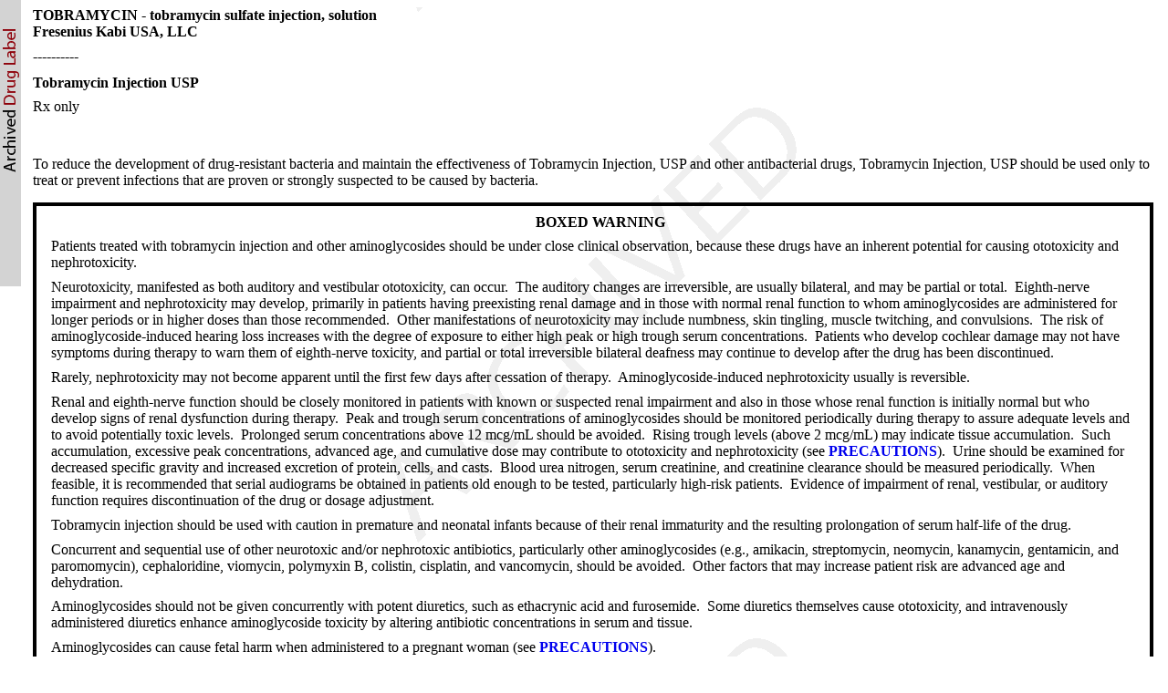

--- FILE ---
content_type: text/html; charset=utf-8
request_url: https://dailymed.nlm.nih.gov/dailymed/lookup.cfm?setid=6aab2c4c-148a-4fce-af07-41cd086d9e9c
body_size: 21664
content:
<!DOCTYPE html PUBLIC "-">

<html>
<head>
<meta content="text/html; charset=utf-8" http-equiv="Content-Type"/>
<meta content="e7ba7f19-3769-4bea-a9b4-10f7fbe05593" name="documentId"/>
<meta content="6aab2c4c-148a-4fce-af07-41cd086d9e9c" name="documentSetId"/>
<meta content="2" name="documentVersionNumber"/>
<meta content="20131119" name="documentEffectiveTime"/>
<title>Tobramycin Injection USP</title>
<link href="/public/fda/spl.min.css" rel="stylesheet" type="text/css"><link href="/public/dailymed-cf/css/dist/archives.min.css" rel="stylesheet" type="text/css"/><link href="/public/fda/spl-nonquirk-.min.css" rel="stylesheet" type="text/css"/></link>
<script charset="utf-8" src="/public/fda/spl.min.js" type="text/javascript">/* */</script>
<meta content="noindex" name="robots"/></head>
<body class="spl" id="spl" onload='if(typeof convertToTwoColumns == "function")convertToTwoColumns();'><div class="watermark">
<div class="DocumentTitle">
<p class="DocumentTitle">
<strong>TOBRAMYCIN - tobramycin sulfate injection, solution </strong>
<br/>Fresenius Kabi USA, LLC<br/>
</p>
<p>----------</p>
</div>
<h1>Tobramycin Injection USP</h1>
<div class="Contents">
<div class="Section" data-sectioncode="42229-5">
<a name="Unclassified_Section_3"></a><a name="section-1"></a>
<p></p>
<p class="First">Rx only</p>
<br/>
<br/>
<p>To reduce the development of drug-resistant bacteria and maintain the effectiveness of Tobramycin Injection, USP and other antibacterial drugs, Tobramycin Injection, USP should be used only to treat or prevent infections that are proven or strongly suspected to be caused by bacteria.</p>
</div>
<div class="Warning">
<a name="e39027dd-5649-49e2-8148-f657881ea076"></a><a name="section-2"></a>
<p></p>
<h1>BOXED WARNING</h1>
<p class="First">Patients treated with tobramycin injection and other aminoglycosides should be under close clinical observation, because these drugs have an inherent potential for causing ototoxicity and nephrotoxicity.</p>
<p>Neurotoxicity, manifested as both auditory and vestibular ototoxicity, can occur.  The auditory changes are irreversible, are usually bilateral, and may be partial or total.  Eighth-nerve impairment and nephrotoxicity may develop, primarily in patients having preexisting renal damage and in those with normal renal function to whom aminoglycosides are administered for longer periods or in higher doses than those recommended.  Other manifestations of neurotoxicity may include numbness, skin tingling, muscle twitching, and convulsions.  The risk of aminoglycoside-induced hearing loss increases with the degree of exposure to either high peak or high trough serum concentrations.  Patients who develop cochlear damage may not have symptoms during therapy to warn them of eighth-nerve toxicity, and partial or total irreversible bilateral deafness may continue to develop after the drug has been discontinued.</p>
<p>Rarely, nephrotoxicity may not become apparent until the first few days after cessation of therapy.  Aminoglycoside-induced nephrotoxicity usually is reversible.</p>
<p>Renal and eighth-nerve function should be closely monitored in patients with known or suspected renal impairment and also in those whose renal function is initially normal but who develop signs of renal dysfunction during therapy.  Peak and trough serum concentrations of aminoglycosides should be monitored periodically during therapy to assure adequate levels and to avoid potentially toxic levels.  Prolonged serum concentrations above 12 mcg/mL should be avoided.  Rising trough levels (above 2 mcg/mL) may indicate tissue accumulation.  Such accumulation, excessive peak concentrations, advanced age, and cumulative dose may contribute to ototoxicity and nephrotoxicity (see <span class="Bold"><a href="#ed6f279d-08c7-4236-b4d7-6b6b1e3c810f">PRECAUTIONS</a></span>).  Urine should be examined for decreased specific gravity and increased excretion of protein, cells, and casts.  Blood urea nitrogen, serum creatinine, and creatinine clearance should be measured periodically.  When feasible, it is recommended that serial audiograms be obtained in patients old enough to be tested, particularly high-risk patients.  Evidence of impairment of renal, vestibular, or auditory function requires discontinuation of the drug or dosage adjustment.</p>
<p>Tobramycin injection should be used with caution in premature and neonatal infants because of their renal immaturity and the resulting prolongation of serum half-life of the drug.</p>
<p>Concurrent and sequential use of other neurotoxic and/or nephrotoxic antibiotics, particularly other aminoglycosides (e.g., amikacin, streptomycin, neomycin, kanamycin, gentamicin, and paromomycin), cephaloridine, viomycin, polymyxin B, colistin, cisplatin, and vancomycin, should be avoided.  Other factors that may increase patient risk are advanced age and dehydration.</p>
<p>Aminoglycosides should not be given concurrently with potent diuretics, such as ethacrynic acid and furosemide.  Some diuretics themselves cause ototoxicity, and intravenously administered diuretics enhance aminoglycoside toxicity by altering antibiotic concentrations in serum and tissue.</p>
<p>Aminoglycosides can cause fetal harm when administered to a pregnant woman (see <span class="Bold"><a href="#ed6f279d-08c7-4236-b4d7-6b6b1e3c810f">PRECAUTIONS</a></span>).</p>
</div>
<div class="Section" data-sectioncode="34089-3">
<a name="e8f43f05-a856-4948-a6c4-cc9d7eb7f70a"></a><a name="section-2"></a>
<p></p>
<h1>DESCRIPTION</h1>
<p class="First">Tobramycin sulfate, a water-soluble antibiotic of the aminoglycoside group, is derived from the actinomycete <span class="Italics"><span class="Italics">Streptomyces</span></span> <span class="Italics"><span class="Italics">tenebrarius</span></span>.  Tobramycin Injection, USP is a clear and colorless sterile aqueous solution for parenteral administration. </p>
<p>Tobramycin sulfate is <span class="Italics"><span class="Italics">O-</span></span>3-amino-3-deoxy-α-D-glucopyranosyl-(1→4)-<span class="Italics"><span class="Italics">O-</span></span>[2,6-diamino-2,3,6-trideoxy-α-D-<span class="Italics"><span class="Italics">ribo</span></span>-hexopyranosyl-(1→6)]-2-deoxy-L-streptamine, sulfate (2:5)(salt).  The structural formula for tobramycin is as follows: </p>
<p>
<img alt="struc" src="/dailymed/image.cfm?name=tobramycin-injection-usp-figure-1-tob-struct.jpg&amp;archiveid=322477"/> </p>
<p>
<span class="Bold"><span class="Italics">
<br/>
</span></span>Each mL contains tobramycin sulfate equivalent to 40 mg tobramycin; phenol 5 mg; sodium metabisulfite 3.2 mg; 0.1 mg edetate disodium and water for injection, q.s.  Sulfuric acid and/or sodium hydroxide may have been added to adjust the pH (3.0 to 6.5).  Each mL of tobramycin contains 0.78 mg (0.034 mEq) of sodium.</p>
</div>
<div class="Section" data-sectioncode="34090-1">
<a name="f8705e00-64bd-4629-8f39-ca6ecdde4cf6"></a><a name="section-3"></a>
<p></p>
<h1>CLINICAL PHARMACOLOGY</h1>
<p class="First">Tobramycin is rapidly absorbed following intramuscular administration.  Peak serum concentrations of tobramycin occur between 30 and 90 minutes after intramuscular administration.  Following an intramuscular dose of 1 mg/kg of body weight, maximum serum concentrations reach about 4 mcg/mL, and measurable levels persist for as long as 8 hours.  Therapeutic serum levels are generally considered to range from 4 to 6 mcg/mL.  When tobramycin is administered by intravenous infusion over a 1-hour period, the serum concentrations are similar to those obtained by intramuscular administration.  Tobramycin is poorly absorbed from the gastrointestinal tract.</p>
<p>In patients with normal renal function, except neonates, tobramycin administered every 8 hours does not accumulate in the serum.  However, in those patients with reduced renal function and in neonates, the serum concentration of the antibiotic is usually higher and can be measured for longer periods of time than in normal adults.  Dosage for such patients must, therefore, be adjusted accordingly (see <span class="Bold"><a href="#c721df9c-d102-4252-ab73-d86714805616">DOSAGE AND ADMINISTRATION</a></span>).</p>
<p>Following parenteral administration, little, if any, metabolic transformation occurs, and tobramycin is eliminated almost exclusively by glomerular filtration.  Renal clearance is similar to that of endogenous creatinine.  Ultrafiltration studies demonstrate that practically no serum protein binding occurs.  In patients with normal renal function, up to 84% of the dose is recoverable from the urine in 8 hours and up to 93% in 24 hours.</p>
<p>Peak urine concentrations ranging from 75 to 100 mcg/mL have been observed following the intramuscular injection of a single dose of 1 mg/kg.  After several days of treatment, the amount of tobramycin excreted in the urine approaches the daily dose administered.  When renal function is impaired, excretion of tobramycin is slowed, and accumulation of the drug may cause toxic blood levels.</p>
<p>The serum half-life in normal individuals is 2 hours.  An inverse relationship exists between serum half-life and creatinine clearance, and the dosage schedule should be adjusted according to the degree of renal impairment (see <span class="Bold"><a href="#c721df9c-d102-4252-ab73-d86714805616">DOSAGE AND ADMINISTRATION</a></span>).  In patients undergoing dialysis, 25% to 70% of the administered dose may be removed, depending on the duration and type of dialysis.</p>
<p>Tobramycin can be detected in tissues and body fluids after parenteral administration.  Concentrations in bile and stools ordinarily have been low, which suggests minimum biliary excretion.  Tobramycin has appeared in low concentration in the cerebrospinal fluid following parenteral administration, and concentrations are dependent on dose, rate of penetration, and degree of meningeal inflammation.  It has also been found in sputum, peritoneal fluid, synovial fluid, and abscess fluids, and it crosses the placental membranes.  Concentrations in the renal cortex are several times higher than the usual serum levels.</p>
<p>Probenecid does not affect the renal tubular transport of tobramycin.</p>
<div class="Section" data-sectioncode="34090-1">
<a name="aac8406d-e268-4f47-9336-dce0f2336745"></a><a name="section-3.1"></a>
<p></p>
<h2>Microbiology</h2>
<p class="First">
<span class="Bold">Mechanism of Action</span>
</p>
<br/>
<p>Tobramycin acts by inhibiting protein synthesis in bacterial cells.  <span class="Italics"><span class="Italics">In vitro </span></span>tests demonstrate that tobramycin is bactericidal.</p>
<br/>
<p>
<span class="Bold">Resistance</span>
</p>
<br/>
<p>Aminoglycosides are generally not active against most gram-positive organisms, including <span class="Italics"><span class="Italics">Streptococcus pyogenes, Streptococcus pneumoniae, </span></span>and enterococci.  Cross-resistance between aminoglycosides may occur.</p>
<br/>
<p>
<span class="Bold">Interactions with Other Antibacterial Drugs</span>
</p>
<br/>
<p>
<span class="Italics"><span class="Italics">In vitro </span></span>studies have shown that an aminoglycoside combined with an antibiotic that interferes with cell-wall synthesis affects some enterococcal strains synergistically.  The combination of penicillin G and tobramycin results in a synergistic bactericidal effect <span class="Italics"><span class="Italics">in vitro </span></span>against certain strains of <span class="Italics"><span class="Italics">Enterococcus faecalis.  </span></span>However, this combination is not synergistic against other closely related organisms, e.g., <span class="Italics"><span class="Italics">Enterococcus faecium.  </span></span>Species-level identification of enterococci alone cannot be used to predict susceptibility.  Susceptibility testing and tests for antibiotic synergism must be performed.</p>
<br/>
<p>Tobramycin has been shown to be active against most strains of the following bacteria both <span class="Italics"><span class="Italics">in vitro </span></span>and in clinical infections as described in <span class="Bold"> <span class="Bold"><a href="#a1de8efc-0fbd-456d-af4d-10517631882b">INDICATIONS AND USAGE</a></span><span class="Italics"> </span></span>section (1):</p>
<br/>
<p>
<span class="Bold">Aerobic Gram-positive bacteria</span>
</p>
<br/>
<p>
<span class="Italics"><span class="Italics">Staphylococcus aureus</span></span>
</p>
<br/>
<p>
<span class="Bold">Aerobic Gram-negative bacteria</span>
</p>
<br/>
<p>
<span class="Italics"><span class="Italics">Citrobacter</span></span> species</p>
<br/>
<p>
<span class="Italics"><span class="Italics">Enterobacter </span></span>species</p>
<br/>
<p>
<span class="Italics"><span class="Italics">Escherichia coli</span></span>
</p>
<br/>
<p>
<span class="Italics"><span class="Italics">Klebsiella </span></span>species</p>
<br/>
<p>
<span class="Italics"><span class="Italics">Morganella morganii</span></span>
</p>
<br/>
<p>
<span class="Italics"><span class="Italics">Pseudomonas aeruginosa</span></span>
</p>
<br/>
<p>
<span class="Italics"><span class="Italics">Proteus mirabilis</span></span>
</p>
<br/>
<p>
<span class="Italics"><span class="Italics">Proteus vulgaris</span></span>
</p>
<br/>
<p>
<span class="Italics"><span class="Italics">Providencia </span></span>species</p>
<br/>
<p>
<span class="Italics"><span class="Italics">Serratia </span></span>species</p>
<br/>
<br/>
<br/>
<p>Aminoglycosides are generally not active against most gram-positive bacteria, including <span class="Italics"><span class="Italics">Streptococcus pyogenes, Streptococcus pneumoniae, </span></span>and enterococci.  For <span class="Italics"><span class="Italics">Salmonella </span></span>spp. and <span class="Italics"><span class="Italics">Shigella </span></span>spp., aminoglycosides may appear active <span class="Italics"><span class="Italics">in vitro</span></span> but are not effective clinically and should not be reported as susceptible.</p>
<br/>
<p>
<span class="Bold"><span class="Italics"><span class="Italics">Susceptibility Test Methods</span></span></span>
</p>
<br/>
<p>When available, the clinical microbiology laboratory should provide the results of <span class="Italics"><span class="Italics">in vitro</span></span> susceptibility test results for antimicrobial drugs used in local hospitals and practice areas to the physician as periodic reports that describe the susceptibility profile of nosocomial and community-acquired pathogens.  These reports should aid the physician in selecting an antibacterial drug product for treatment.</p>
<br/>
<p>
<span class="Bold">Dilution Techniques</span>
</p>
<br/>
<p>Quantitative methods are used to determine antimicrobial minimum inhibitory concentrations (MICs).  These MICs provide estimates of the susceptibility of bacteria to antibacterial compounds.  The MICs should be determined using a standardized test method<span class="Sup">1,3</span>.  Standardized procedures are based on a dilution method (broth or agar) or equivalent with standardized inoculum concentrations and standardized concentrations of tobramycin powder.  The MIC values should be interpreted according to the criteria in Table 1.</p>
<br/>
<p>
<span class="Bold">Diffusion Techniques</span>
</p>
<p>Quantitative methods that require measurement of zone diameters also provide reproducible estimates of the susceptibility of bacteria to antibacterial compounds.  One such standardized procedure requires the use of standardized inoculum concentrations and paper disks impregnated with 10 mcg of tobramycin<span class="Sup">2,3</span>.  The disk diffusion values should be interpreted according to the criteria provided in Table 1.</p>
<br/>
<br/>
<br/>
<p>
<span class="Bold"><span class="Italics">                                                                                        </span>  Table 1:  Susceptibility Interpretive Criteria for Tobramycin</span>
</p>
<br/>
<table border="0" cellpadding="0" cellspacing="0">
<tbody class="Headless">
<tr class="Botrule First">
<td align="left" class="Lrule Rrule" valign="bottom"> <br/>
<span class="Bold">Pathogen</span>
<br/> <br/>
<br/>
</td><td align="center" class="Rrule" colspan="3" valign="bottom"> <br/>
<span class="Bold">Minimum Inhibitory Concentrations (mcg/mL)</span>
<br/> <br/>
<br/>
</td><td align="center" class="Rrule" colspan="3" valign="bottom"> <br/>
<span class="Bold">Disk Diffusion Zone Diameter</span>
<br/> <br/>
<span class="Bold">Pathogen (mm)</span>
<br/>
<br/>
<br/>
</td>
</tr>
<tr class="Botrule">
<td class="Lrule Rrule" valign="top"> <br/>
</td><td align="center" class="Rrule" valign="bottom"><span class="Italics"> </span>
<br/>
<span class="Bold">S</span>
<br/>
<span class="Italics"> </span>
<br/>
<br/>
<span class="Italics"></span></td><td align="center" class="Rrule" valign="bottom"><span class="Italics">  </span>
<br/>
<span class="Bold">I</span>
<br/>
<span class="Italics"> </span>
<br/>
<br/>
<span class="Italics"></span></td><td align="center" class="Rrule" valign="bottom"><span class="Italics">  </span>
<br/>
<span class="Bold">R</span>
<br/>
<span class="Italics"> </span>
<br/>
<br/>
<span class="Italics"></span></td><td align="center" class="Rrule" valign="bottom"><span class="Italics">  </span>
<br/>
<span class="Bold">S</span>
<br/>
<span class="Italics"> </span>
<br/>
<br/>
<span class="Italics"></span></td><td align="center" class="Rrule" valign="bottom"><span class="Italics">  </span>
<br/>
<span class="Bold">I</span>
<br/>
<span class="Italics"> </span>
<br/>
<br/>
<span class="Italics"></span></td><td align="center" class="Rrule" valign="bottom"><span class="Italics">  </span>
<br/>
<span class="Bold">R</span>
<br/> <br/>
<br/>
</td>
</tr>
<tr class="Botrule">
<td class="Lrule Rrule" valign="top"><span class="Italics"><span class="Italics">Staphylococcus aureus</span></span> (includes methicillin-susceptible and methicillin resistant isolates)<br/>
</td><td align="center" class="Rrule" valign="bottom"> <br/>≤ 4<br/> <br/>
<br/>
</td><td align="center" class="Rrule" valign="bottom"> <br/>8<br/> <br/>
<br/>
</td><td align="center" class="Rrule" valign="bottom"> <br/>≥ 16<br/> <br/>
<br/>
</td><td align="center" class="Rrule" valign="bottom"> <br/>≥ 15<br/> <br/>
<br/>
</td><td align="center" class="Rrule" valign="bottom"> <br/>13 to 14<br/> <br/>
<br/>
</td><td align="center" class="Rrule" valign="bottom"> <br/>≤ 12<br/> <br/>
<br/>
</td>
</tr>
<tr class="Botrule">
<td class="Lrule Rrule" valign="top"><span class="Italics"><span class="Italics">Enterobacteriaceae<span class="Sup">a</span></span></span>
<br/>
</td><td align="center" class="Rrule" valign="bottom"> <br/>≤ 4<br/> <br/>
<br/>
</td><td align="center" class="Rrule" valign="bottom"> <br/>8<br/> <br/>
<br/>
</td><td align="center" class="Rrule" valign="bottom"> <br/>≥ 16<br/> <br/>
<br/>
</td><td align="center" class="Rrule" valign="bottom"> <br/>≥ 15<br/> <br/>
<br/>
</td><td align="center" class="Rrule" valign="bottom"> <br/>13 to 14<br/> <br/>
<br/>
</td><td align="center" class="Rrule" valign="bottom"> <br/>≤ 12<br/> <br/>
<br/>
</td>
</tr>
<tr class="Last">
<td class="Lrule Rrule" valign="top"><span class="Italics"><span class="Italics">Pseudomonas aeruginosa</span></span>
<br/>
</td><td align="center" class="Rrule" valign="bottom"> <br/>≤ 4<br/> <br/>
<br/>
</td><td align="center" class="Rrule" valign="bottom"> <br/>8<br/> <br/>
<br/>
</td><td align="center" class="Rrule" valign="bottom"> <br/>≥ 16<br/> <br/>
<br/>
</td><td align="center" class="Rrule" valign="bottom"> <br/>≥ 15<br/> <br/>
<br/>
</td><td align="center" class="Rrule" valign="bottom"> <br/>13 to 14<br/> <br/>
<br/>
</td><td align="center" class="Rrule" valign="bottom"> <br/>≤ 12<br/> <br/>
<br/>
</td>
</tr>
</tbody>
</table>
<p>S = susceptible, I = intermediate, R = resistant</p>
<br/>
<p>
<span class="Sup">a </span>For <span class="Italics"><span class="Italics">Salmonella</span></span> spp. and <span class="Italics"><span class="Italics">Shigella</span></span> spp., tobramycin may appear active <span class="Italics"><span class="Italics">in vitro</span></span> but is not effective clinically and should not be reported as susceptible.</p>
<br/>
<p>A report of "Susceptible" indicates that the antimicrobial is likely to inhibit growth of the pathogen if the antimicrobial compound reaches the concentration at the infection site necessary to inhibit growth of the pathogen.  A report of "Intermediate" indicates that the result should be considered equivocal, and if the microorganism is not fully susceptible to alternative clinically feasible drugs, the test should be repeated.  This category implies possible clinical applicability in body sites where the drug is physiologically concentrated.  This category also provides a buffer zone that prevents small uncontrolled technical factors from causing major discrepancies in interpretation.  A report of "Resistant" indicates that the antimicrobial is not likely to inhibit growth of the pathogen if the antimicrobial compound reaches the concentrations usually achievable at the infection site; other therapy should be selected.</p>
<br/>
<p>
<span class="Bold"><span class="Italics"><span class="Italics">Quality Control</span></span></span>
</p>
<br/>
<p>Standardized susceptibility test procedures require the use of laboratory controls to monitor and ensure the accuracy and precision of supplies and reagents used in the assay, and the techniques of the individuals performing the test<span class="Sup">1,2</span><span class="Sup">,3</span>.  Standard tobramycin powder should provide the following range of MIC values provided in Table 2.   For the diffusion technique using the 10 mcg tobramycin disk, the criteria provided in Table 2 should be achieved.</p>
<br/>
<br/>
<br/>
<p>                                                    <span class="Bold">Table 2: Acceptable Quality Control Ranges for Susceptibility Testing</span>
</p>
<br/>
<table border="0" cellpadding="0" cellspacing="0">
<tbody class="Headless">
<tr class="Botrule First">
<td align="center" class="Lrule Rrule" valign="bottom"> <br/>
<span class="Bold">Quality Control Organism</span>
<br/> <br/>
<br/>
</td><td align="center" class="Rrule" valign="bottom"> <br/>
<span class="Bold">Minimum Inhibitory Concentrations (mcg/mL)</span>
<br/> <br/>
<br/>
</td><td align="center" class="Rrule" valign="bottom"> <br/>
<span class="Bold">Disk Diffusion (zone diameter in mm)</span>
<br/> <br/>
<br/>
</td>
</tr>
<tr class="Botrule">
<td class="Lrule Rrule" valign="top"><span class="Italics"><span class="Italics">Escherichia coli</span></span>  ATCC 25922<br/>
</td><td align="center" class="Rrule" valign="bottom"> <br/>0.25 to 1<br/> <br/>
<br/>
</td><td align="center" class="Rrule" valign="bottom"> <br/>18 to 26<br/> <br/>
<br/>
</td>
</tr>
<tr class="Botrule">
<td class="Lrule Rrule" valign="top"><span class="Italics"><span class="Italics">Staphylococcus aureus</span></span>  ATCC 25923<br/>
</td><td align="center" class="Rrule" valign="bottom"> <br/>Not applicable<br/> <br/>
<br/>
</td><td align="center" class="Rrule" valign="bottom"> <br/>19 to 29<br/> <br/>
<br/>
</td>
</tr>
<tr class="Botrule">
<td class="Lrule Rrule" valign="top"><span class="Italics"><span class="Italics">Pseudomonas aeruginosa</span></span>  ATCC 27853<br/>
</td><td align="center" class="Rrule" valign="bottom"> <br/>0.25 to 1<br/> <br/>
<br/>
</td><td align="center" class="Rrule" valign="bottom"> <br/>20 to 26<br/> <br/>
<br/>
</td>
</tr>
<tr class="Botrule">
<td class="Lrule Rrule" valign="top"><span class="Italics"><span class="Italics">Staphylococcus aureus</span></span>  ATCC 29213<br/>
</td><td align="center" class="Rrule" valign="bottom"> <br/>0.12 to 1<br/> <br/>
<br/>
</td><td align="center" class="Rrule" valign="bottom"> <br/>Not applicable<br/> <br/>
<br/>
</td>
</tr>
<tr class="Last">
<td class="Lrule Rrule" valign="top"><span class="Italics"><span class="Italics">Enterococcus faecalis</span></span>  ATCC 29212<br/>
</td><td align="center" class="Rrule" valign="bottom"> <br/>8 to 32<br/> <br/>
<br/>
</td><td align="center" class="Rrule" valign="bottom"> <br/>Not applicable<br/> <br/>
<br/>
</td>
</tr>
</tbody>
</table>
<br/>
<br/>
</div>
</div>
<div class="Section" data-sectioncode="34067-9">
<a name="a1de8efc-0fbd-456d-af4d-10517631882b"></a><a name="section-4"></a>
<p></p>
<h1>INDICATIONS AND USAGE</h1>
<p class="First">To reduce the development of drug-resistant bacteria and maintain the effectiveness of Tobramycin Injection, USP and other antibacterial drugs, Tobramycin Injection, USP should be used only to treat or prevent infections that are proven or strongly suspected to be caused by susceptible bacteria.  When culture and susceptibility information are available, they should be considered in selecting or modifying antibacterial therapy.  In the absence of such data, local epidemiology and susceptibility patterns may contribute to the empiric selection of therapy. </p>
<p>Tobramycin injection is indicated for the treatment of serious bacterial infections caused by susceptible strains of the designated microorganisms in the diseases listed below:</p>
<p>Septicemia in the pediatric patient and adult caused by <span class="Italics"><span class="Italics">P. aeruginosa</span></span>, <span class="Italics"><span class="Italics">E. coli</span></span>, and <span class="Italics"><span class="Italics">Klebsiella</span></span> spp</p>
<p>Lower respiratory tract infections caused by <span class="Italics"><span class="Italics">P. aeruginos</span></span>a, <span class="Italics"><span class="Italics">Klebsiella </span></span>spp, <span class="Italics"><span class="Italics">Enterobacter</span></span> spp, <span class="Italics"><span class="Italics">Serratia</span></span> spp, <span class="Italics"><span class="Italics">E. coli</span></span>, and <span class="Italics"><span class="Italics">S. aureus</span></span> (penicillinase- and non-penicillinase-producing strains)</p>
<p>Serious central-nervous-system infections (meningitis) caused by susceptible organisms</p>
<p>Intra-abdominal infections, including peritonitis, caused by <span class="Italics"><span class="Italics">E. coli</span></span>, <span class="Italics"><span class="Italics">Klebsiella </span></span>spp, and <span class="Italics"><span class="Italics">Enterobacter</span></span> spp</p>
<p>Skin, bone, and skin structure infections caused by<span class="Italics"><span class="Italics"> P. aeruginosa</span></span>, <span class="Italics"><span class="Italics">Proteus</span></span> spp, <span class="Italics"><span class="Italics">E. coli</span></span>, <span class="Italics"><span class="Italics">Klebsiella</span></span> spp, <span class="Italics"><span class="Italics">Enterobacter </span></span>spp, and <span class="Italics"><span class="Italics">S. aureus</span></span>
</p>
<p>Complicated and recurrent urinary tract infections caused by <span class="Italics"><span class="Italics">P. aeruginosa</span></span>, <span class="Italics"><span class="Italics">Proteus</span></span> spp, (indole-positive and indole-negative), <span class="Italics"><span class="Italics">E. coli</span></span>, <span class="Italics"><span class="Italics">Klebsiella</span></span> spp, <span class="Italics"><span class="Italics">Enterobacter </span></span>spp, <span class="Italics"><span class="Italics">Serratia</span></span> spp, <span class="Italics"><span class="Italics">S. aureus</span></span>,<span class="Italics"><span class="Italics"> Providencia</span></span> spp, and <span class="Italics"><span class="Italics">Citrobacter</span></span> spp</p>
<p>Aminoglycosides, including tobramycin are not indicated in uncomplicated initial episodes of urinary tract infections unless the causative organisms are not susceptible to antibiotics having less potential toxicity.  Tobramycin may be considered in serious staphylococcal infections when penicillin or other potentially less toxic drugs are contraindicated and when bacterial susceptibility testing and clinical judgment indicate its use.</p>
<p>Bacterial cultures should be obtained prior to and during treatment to isolate and identify etiologic organisms and to test their susceptibility to tobramycin.  If susceptibility tests show that the causative organisms are resistant to tobramycin, other appropriate therapy should be instituted.  In patients in whom a serious life-threatening gram-negative infection is suspected, including those in whom concurrent therapy with a penicillin or cephalosporin and an aminoglycoside may be indicated, treatment with tobramycin may be initiated before the results of susceptibility studies are obtained.  The decision to continue therapy with tobramycin should be based on the results of susceptibility studies, the severity of the infection, and the important additional concepts discussed in the <span class="Bold"><span class="Bold"><a href="#e39027dd-5649-49e2-8148-f657881ea076">WARNINGS</a></span><span class="Italics"> </span></span>box.</p>
</div>
<div class="Section" data-sectioncode="34070-3">
<a name="f9154f51-591b-4460-9951-b77224a18ad5"></a><a name="section-5"></a>
<p></p>
<h1>CONTRAINDICATIONS</h1>
<p class="First">A hypersensitivity to any aminoglycoside is a contraindication to the use of tobramycin.  A history of hypersensitivity or serious toxic reactions to aminoglycosides may also contraindicate the use of any other aminoglycoside because of the known cross-sensitivity of patients to drugs in this class.</p>
</div>
<div class="Section" data-sectioncode="34071-1">
<a name="f952586f-2a16-4506-98ef-c0120c85bc0e"></a><a name="section-6"></a>
<p></p>
<h1>WARNINGS</h1>
<p class="First">See <span class="Bold"><a href="#e39027dd-5649-49e2-8148-f657881ea076">WARNINGS</a></span>box above.</p>
<p>Tobramycin injection contains sodium metabisulfite, a sulfite that may cause allergic-type reactions, including anaphylactic symptoms and life-threatening or less severe asthmatic episodes, in certain susceptible people.  The overall prevalence of sulfite sensitivity in the general population is unknown and probably low.  Sulfite sensitivity is seen more frequently in asthmatic than in nonasthmatic people. </p>
<p>Serious allergic reactions including anaphylaxis and dermatologic reactions including exfoliative dermatitis, toxic epidermal necrolysis, erythema multiforme, and Stevens-Johnson Syndrome have been reported rarely in patients on tobramycin therapy.  Although rare, fatalities have been reported (see <span class="Bold"><a href="#f9154f51-591b-4460-9951-b77224a18ad5">CONTRAINDICATIONS</a></span>).</p>
<p>If an allergic reaction occurs, the drug should be discontinued and appropriate therapy instituted.</p>
<p>
<span class="Italics"><span class="Italics">Clostridium difficile</span></span> associated diarrhea (CDAD) has been reported with use of nearly all antibacterial agents, including Tobramycin Injection, USP, and may range in severity from mild diarrhea to fatal colitis.  Treatment with antibacterial agents alters the normal flora of the colon leading to overgrowth of <span class="Italics"><span class="Italics">C. difficile</span></span>.</p>
<p>
<span class="Italics"><span class="Italics">C. difficile</span></span> produces toxins A and B which contribute to the development of CDAD.  Hypertoxin producing strains of <span class="Italics"><span class="Italics">C. difficile</span></span> cause increased morbidity and mortality, as these infections can be refractory to antimicrobial therapy and may require colectomy.  CDAD must be considered in all patients who present with diarrhea following antibiotic use.  Careful medical history is necessary since CDAD has been reported to occur over two months after the administration of antibacterial agents.</p>
<p>If CDAD is suspected or confirmed, ongoing antibiotic use not directed against <span class="Italics"><span class="Italics">C. difficile</span></span> may need to be discontinued.  Appropriate fluid and electrolyte management, protein supplementation, antibiotic treatment of <span class="Italics"><span class="Italics">C. difficile</span></span>, and surgical evaluation should be instituted as clinically indicated.</p>
</div>
<div class="Section" data-sectioncode="42232-9">
<a name="ed6f279d-08c7-4236-b4d7-6b6b1e3c810f"></a><a name="section-7"></a>
<p></p>
<h1>PRECAUTIONS</h1>
<div class="Section" data-sectioncode="42232-9">
<a name="d5e8cd49-ce22-4803-ad48-fa760191931c"></a><a name="section-7.1"></a>
<p></p>
<h2>General</h2>
<p class="First">Prescribing tobramycin injection in the absence of a proven or strongly suspected bacterial infection or a prophylactic indication is unlikely to provide benefit to the patient and increases the risk of the development of drug-resistant bacteria. </p>
<p>Serum and urine specimens for examination should be collected during therapy, as recommended in the <span class="Bold"><a href="#e39027dd-5649-49e2-8148-f657881ea076">WARNINGS</a></span> box.  Serum calcium, magnesium, and sodium should be monitored.</p>
<p>Peak and trough serum levels should be measured periodically during therapy.  Prolonged concentrations above 12 mcg/mL should be avoided.  Rising trough levels (above 2 mcg/mL) may indicate tissue accumulation.  Such accumulation, advanced age, and cumulative dosage may contribute to ototoxicity and nephrotoxicity.  It is particularly important to monitor serum levels closely in patients with known renal impairment.</p>
<p>A useful guideline would be to perform serum level assays after 2 or 3 doses, so that the dosage could be adjusted if necessary, and at 3- to 4-day intervals during therapy.  In the event of changing renal function, more frequent serum levels should be obtained and the dosage or dosage interval adjusted according to the guidelines provided in <span class="Bold"><a href="#c721df9c-d102-4252-ab73-d86714805616">DOSAGE AND ADMINISTRATION</a></span>.</p>
<p>In order to measure the peak level, a serum sample should be drawn about 30 minutes following intravenous infusion or 1 hour after an intramuscular injection.  Trough levels are measured by obtaining serum samples at 8 hours or just prior to the next dose of tobramycin.  These suggested time intervals are intended only as guidelines and may vary according to institutional practices.  It is important, however, that there be consistency within the individual patient program unless computerized pharmacokinetic dosing programs are available in the institution.  These serum-level assays may be especially useful for monitoring the treatment of severely ill patients with changing renal function or of those infected with less susceptible organisms or those receiving maximum dosage.</p>
<p>Neuromuscular blockade and respiratory paralysis have been reported in cats receiving very high doses of tobramycin (40 mg/kg).  The possibility of prolonged or secondary apnea should be considered if tobramycin is administered to anesthetized patients who are also receiving neuromuscular blocking agents, such as succinylcholine, tubocurarine, or decamethonium, or to patients receiving massive transfusions of citrated blood.  If neuromuscular blockade occurs, it may be reversed by the administration of calcium salts. </p>
<p>Cross-allergenicity among aminoglycosides has been demonstrated.</p>
<p>In patients with extensive burns or cystic fibrosis, altered pharmacokinetics may result in reduced serum concentrations of aminoglycosides.  In such patients treated with tobramycin, measurement of serum concentration is especially important as a basis for determination of appropriate dosage.</p>
<p>Elderly patients may have reduced renal function that may not be evident in the results of routine screening tests, such as BUN or serum creatinine.  A creatinine clearance determination may be more useful.  Monitoring of renal function during treatment with aminoglycosides is particularly important in such patients.</p>
<p>An increased incidence of nephrotoxicity has been reported following concomitant administration of aminoglycoside antibiotics and cephalosporins.</p>
<p>Aminoglycosides should be used with caution in patients with muscular disorders, such as myasthenia gravis or parkinsonism, since these drugs may aggravate muscle weakness because of their potential curare-like effect on neuromuscular function.</p>
<p>Aminoglycosides may be absorbed in significant quantities from body surfaces after local irrigation or application and may cause neurotoxicity and nephrotoxicity.</p>
<p>Aminoglycosides have not been approved for intraocular and/or subconjunctival use.  Physicians are advised that macular necrosis has been reported following administration of aminoglycosides, including tobramycin, by these routes.</p>
<p>See <span class="Bold"><span class="Bold"><a href="#e39027dd-5649-49e2-8148-f657881ea076">WARNINGS</a></span><span class="Italics"> </span></span>box regarding concurrent use of potent diuretics and concurrent and sequential use of other neurotoxic or nephrotoxic drugs.</p>
<p>The inactivation of tobramycin and other aminoglycosides by ß-lactam-type antibiotics (penicillins or cephalosporins) has been demonstrated<span class="Italics"><span class="Italics"> in vitro</span></span> and in patients with severe renal impairment.  Such inactivation has not been found in patients with normal renal function who have been given the drugs by separate routes of administration.</p>
<p>Therapy with tobramycin may result in overgrowth of nonsusceptible organisms.  If overgrowth of nonsusceptible organisms occurs, appropriate therapy should be initiated.</p>
</div>
<div class="Section" data-sectioncode="42232-9">
<a name="fc855f8e-eda7-40a8-b9d0-7641aa1a4f37"></a><a name="section-7.2"></a>
<p></p>
<h2>Information for Patients</h2>
<p class="First">Patients should be counseled that antibacterial drugs including tobramycin injection should only be used to treat bacterial infections.  They do not treat viral infections (e.g., the common cold).  When tobramycin injection is prescribed to treat a bacterial infection, patients should be told that although it is common to feel better early in the course of therapy, the medication should be taken exactly as directed.  Skipping doses or not completing the full course of therapy may (1) decrease the effectiveness of the immediate treatment and (2) increase the likelihood that bacteria will develop resistance and will not be treatable by tobramycin injection or other antibacterial drugs in the future.</p>
<p>Diarrhea is a common problem caused by antibiotics which usually ends when the antibiotic is discontinued.  Sometimes after starting treatment with antibiotics, patients can develop watery and bloody stools (with or without stomach cramps and fever) even as late as two or more months after having taken the last dose of the antibiotic.  If this occurs, patients should contact their physician as soon as possible.</p>
</div>
<div class="Section" data-sectioncode="42232-9">
<a name="bd13d8c9-4f61-440a-b221-29234cc616fd"></a><a name="section-7.3"></a>
<p></p>
<h2>Pregnancy Category D</h2>
<p class="First">Aminoglycosides can cause fetal harm when administered to a pregnant woman.  Aminoglycoside antibiotics cross the placenta, and there have been several reports of total irreversible bilateral congenital deafness in children whose mothers received streptomycin during pregnancy.  Serious side effects to mother, fetus, or newborn have not been reported in the treatment of pregnant women with other aminoglycosides.  If tobramycin is used during pregnancy or if the patient becomes pregnant while taking tobramycin, she should be apprised of the potential hazard to the fetus.</p>
</div>
<div class="Section" data-sectioncode="42232-9">
<a name="e57eb46d-538a-49ab-8637-e28a690f1e9d"></a><a name="section-7.4"></a>
<p></p>
<h2>Pediatric Use</h2>
<p class="First">See <span class="Bold"><a href="#a1de8efc-0fbd-456d-af4d-10517631882b">INDICATIONS AND USAGE</a> </span>and <span class="Bold"><a href="#c721df9c-d102-4252-ab73-d86714805616">DOSAGE AND ADMINISTRATION</a></span>.</p>
</div>
<div class="Section" data-sectioncode="42232-9">
<a name="c6203240-50b8-4721-ba2d-e07d2cde00a6"></a><a name="section-7.5"></a>
<p></p>
<h2>Geriatric Use</h2>
<p class="First">Elderly patients may be at a higher risk of developing nephrotoxicity and ototoxicity while receiving tobramycin (see <span class="Bold"><a href="#f952586f-2a16-4506-98ef-c0120c85bc0e">WARNINGS</a></span>, <span class="Bold"><a href="#ed6f279d-08c7-4236-b4d7-6b6b1e3c810f">PRECAUTIONS</a></span>, and <span class="Bold"><a href="#beccba79-27bf-4286-a658-20e55a14817f">OVERDOSAGE</a></span>).  Other factors that may contribute to nephrotoxicity and ototoxicity are rising trough levels, excessive peak concentrations, dehydration, concomitant use of other neurotoxic or nephrotoxic drugs, and cumulative dose.  Peak and trough serum levels should be measured periodically during therapy to assure adequate levels and to avoid potentially toxic levels (see <span class="Bold"><a href="#f952586f-2a16-4506-98ef-c0120c85bc0e">WARNINGS</a></span> and <span class="Bold"><a href="#ed6f279d-08c7-4236-b4d7-6b6b1e3c810f">PRECAUTIONS</a></span>).  Tobramycin is known to be substantially excreted by the kidney, and the risk of toxic reactions to this drug may be greater in patients with impaired renal function.  Dose reduction is required for patients with impaired renal function (see <span class="Bold"><a href="#c721df9c-d102-4252-ab73-d86714805616">DOSAGE AND ADMINISTRATION</a></span>).  Elderly patients may have reduced renal function that may not be evident in the results of routine screening tests, such as BUN or serum creatinine.  A creatinine clearance determination may be more useful.  Monitoring of renal function during treatment with aminoglycosides is particularly important in the elderly (see <span class="Bold"><a href="#ed6f279d-08c7-4236-b4d7-6b6b1e3c810f">PRECAUTIONS</a></span>).</p>
<p>Each mL of tobramycin contains 0.78 mg (0.034 mEq) of sodium.</p>
</div>
</div>
<div class="Section" data-sectioncode="34084-4">
<a name="d6ddaf5b-4441-4473-bd40-6d18c48b97d2"></a><a name="section-8"></a>
<p></p>
<h1>ADVERSE REACTIONS</h1>
<div class="Section" data-sectioncode="34084-4">
<a name="a62996b2-b597-468f-a9ab-2a242c111141"></a><a name="section-8.1"></a>
<p></p>
<h2>Neurotoxicity</h2>
<p class="First">Adverse effects on both the vestibular and auditory branches of the eighth nerve have been noted, especially in patients receiving high doses or prolonged therapy, in those given previous courses of therapy with an ototoxin, and in cases of dehydration.  Symptoms include dizziness, vertigo, tinnitus, roaring in the ears, and hearing loss.  Hearing loss is usually irreversible and is manifested initially by diminution of high-tone acuity.  Tobramycin and gentamicin sulfates closely parallel each other in regard to ototoxic potential.</p>
</div>
<div class="Section" data-sectioncode="34084-4">
<a name="d59a2d3c-9a7e-4a80-a025-416e98be88fb"></a><a name="section-8.2"></a>
<p></p>
<h2>Nephrotoxicity</h2>
<p class="First">Renal function changes, as shown by rising BUN, NPN, and serum creatinine and by oliguria, cylindruria, and increased proteinuria, have been reported, especially in patients with a history of renal impairment who are treated for longer periods or with higher doses than those recommended.  Adverse renal effects can occur in patients with initially normal renal function.</p>
<p>Clinical studies and studies in experimental animals have been conducted to compare the nephrotoxic potential of tobramycin and gentamicin.  In some of the clinical studies and in the animal studies, tobramycin caused nephrotoxicity significantly less frequently than gentamicin.  In some other clinical studies, no significant difference in the incidence of nephrotoxicity between tobramycin and gentamicin was found. </p>
<p>Other reported adverse reactions possibly related to tobramycin include anemia, granulocytopenia, and thrombocytopenia; and fever, rash, exfoliative dermatitis, itching, urticaria, nausea, vomiting, diarrhea, headache, lethargy, pain at the injection site, mental confusion, and disorientation.  Laboratory abnormalities possibly related to tobramycin include increased serum transaminases (AST, ALT); increased serum LDH and bilirubin; decreased serum calcium, magnesium, sodium, and potassium, and leukopenia, leukocytosis, and eosinophilia.</p>
</div>
</div>
<div class="Section" data-sectioncode="34088-5">
<a name="beccba79-27bf-4286-a658-20e55a14817f"></a><a name="section-9"></a>
<p></p>
<h1>OVERDOSAGE</h1>
<div class="Section" data-sectioncode="34088-5">
<a name="c83b9cef-a595-4b06-b760-9a866fe38f96"></a><a name="section-9.1"></a>
<p></p>
<h2>Signs and Symptoms</h2>
<p class="First">The severity of the signs and symptoms following a tobramycin overdose are dependent on the dose administered, the patient’s renal function, state of hydration, and age and whether or not other medications with similar toxicities are being administered concurrently.  Toxicity may occur in patients treated more than 10 days, in adults given more than 5 mg/kg/day, in pediatric patients given more than 7.5 mg/kg/day, or in patients with reduced renal function where dose has not been appropriately adjusted.</p>
<p>Nephrotoxicity following the parenteral administration of an aminoglycoside is most closely related to the area under the curve of the serum concentration versus time graph.  Nephrotoxicity is more likely if trough blood concentrations fail to fall below 2 mcg/mL and is also proportional to the average blood concentration.  Patients who are elderly, have abnormal renal function, are receiving other nephrotoxic drugs, or are volume depleted are at greater risk for developing acute tubular necrosis.  Auditory and vestibular toxicities have been associated with aminoglycoside overdose.  These toxicities occur in patients treated longer than 10 days, in patients with abnormal renal function, in dehydrated patients, or in patients receiving medications with additive auditory toxicities.  These patients may not have signs or symptoms or may experience dizziness, tinnitus, vertigo, and a loss of high-tone acuity as ototoxicity progresses.  Ototoxicity signs and symptoms may not begin to occur until long after the drug has been discontinued.</p>
<p>Neuromuscular blockade or respiratory paralysis may occur following administration of aminoglycosides.  Neuromuscular blockade, respiratory failure, and prolonged respiratory paralysis may occur more commonly in patients with myasthenia gravis or Parkinson’s disease.  Prolonged respiratory paralysis may also occur in patients receiving decamethonium, tubocurarine, or succinylcholine.  If neuromuscular blockade occurs, it may be reversed by the administration of calcium salts but mechanical assistance may be necessary.</p>
<p>If tobramycin were ingested, toxicity would be less likely because aminoglycosides are poorly absorbed from an intact gastrointestinal tract.</p>
</div>
<div class="Section" data-sectioncode="34088-5">
<a name="a612c101-3c1b-4bb8-b34d-dd600e0de8b6"></a><a name="section-9.2"></a>
<p></p>
<h2>Treatment</h2>
<p class="First">In all cases of suspected overdosage, call your Regional Poison Control Center to obtain the most up-to-date information about the treatment of overdose.  This recommendation is made because, in general, information regarding the treatment of overdosage may change more rapidly than the package insert.  In managing overdose, consider the possibility of multiple drug overdoses, interaction among drugs, and unusual drug kinetics in your patients.</p>
<p>The initial intervention in a tobramycin overdose is to establish an airway and ensure oxygenation and ventilation.  Resuscitative measures should be initiated promptly if respiratory paralysis occurs.</p>
<p>Patients who have received an overdose of tobramycin and who have normal renal function should be adequately hydrated to maintain a urine output of 3 to 5 mL/kg/hr.  Fluid balance, creatinine clearance, and tobramycin plasma levels should be carefully monitored until the serum tobramycin level falls below 2 mcg/mL.</p>
<p>Patients in whom the elimination half-life is greater than 2 hours or whose renal function is abnormal may require more aggressive therapy.  In such patients, hemodialysis may be beneficial.</p>
</div>
</div>
<div class="Section" data-sectioncode="34068-7">
<a name="c721df9c-d102-4252-ab73-d86714805616"></a><a name="section-10"></a>
<p></p>
<h1>DOSAGE AND ADMINISTRATION</h1>
<p class="First">Tobramycin may be given intramuscularly or intravenously.  Recommended dosages are the same for both routes.  The patient’s pretreatment body weight should be obtained for calculation of correct dosage.  It is desirable to measure both peak and trough serum concentrations (see <span class="Bold"><a href="#f952586f-2a16-4506-98ef-c0120c85bc0e">WARNINGS</a></span> box and <span class="Bold"><a href="#ed6f279d-08c7-4236-b4d7-6b6b1e3c810f">PRECAUTIONS</a></span>).</p>
<div class="Section" data-sectioncode="34068-7">
<a name="b38c071b-ec1c-4d9a-a0e5-95bec9e79b5c"></a><a name="section-10.1"></a>
<p></p>
<h2>Administration for Patients with Normal Renal Function</h2>
<p class="First">
<span class="Italics"><span class="Italics">Adults with Serious Infections:</span></span>  3 mg/kg/day in 3 equal doses every 8 hours (see Table 3).</p>
<br/>
<p>
<span class="Italics"><span class="Italics">Adults With Life-Threatening Infections:</span></span>  Up to 5 mg/kg/day may be administered in 3 or 4 equal doses (see Table 3).  The dosage should be reduced to 3 mg/kg/day as soon as clinically indicated. To prevent increased toxicity due to excessive blood levels, dosage should not exceed 5 mg/kg/day unless serum levels are monitored (see <span class="Bold"><a href="#f952586f-2a16-4506-98ef-c0120c85bc0e">WARNINGS</a></span> box and <span class="Bold"><a href="#ed6f279d-08c7-4236-b4d7-6b6b1e3c810f">PRECAUTIONS</a></span>).</p>
<br/>
<table border="0" cellpadding="0" cellspacing="0">
<tbody class="Headless">
<tr class="Botrule First">
<td align="center" class="Lrule Rrule" colspan="4" valign="middle"> <br/>
<span class="Bold">Table 3</span><span class="Bold"> <br/>
</span>
<br/> <br/>
<span class="Bold">DOSAGE SCHEDULE GUIDE FOR ADULTS WITH </span>
<br/>
<br/>
<span class="Bold">NORMAL RENAL FUNCTION</span>
<br/>
<br/>
<span class="Bold">(Dosage at 8-Hour Intervals)</span>
<br/>
<br/>
<br/>
</td>
</tr>
<tr class="Botrule">
<td align="center" class="Lrule Rrule" colspan="2" valign="bottom"> <br/>
<span class="Bold">For</span>
<br/> <br/>
<span class="Bold">Patient</span>
<br/>
<br/>
<span class="Bold">Weighing</span>              <br/>
</td><td align="center" class="Rrule" colspan="2" valign="bottom"> <br/>
<span class="Bold">Usual Dose for </span>
<br/> <br/>
<span class="Bold">Serious Infections</span>
<br/>
<br/>
<span class="Bold">1 mg/kg q8h</span>
<br/>
<br/>
<span class="Bold">(Total, 3 mg/kg/day)</span>
<br/>
<br/>
<br/>
</td>
</tr>
<tr class="Botrule">
<td align="center" class="Lrule Rrule" valign="middle">  <span class="Bold">kg</span>
<br/>
</td><td align="center" class="Rrule" valign="middle">  <span class="Bold">lb</span>
<br/>
</td><td align="center" class="Rrule" valign="middle">  mg/dose<br/>
</td><td align="center" class="Rrule" valign="middle">  mL/dose*<br/>
</td>
</tr>
<tr class="Botrule">
<td align="center" class="Lrule Rrule" colspan="2" valign="middle">
<br/>
</td><td align="center" class="Rrule" colspan="2" valign="middle"> <br/>q8h<br/> <br/>
<br/>
</td>
</tr>
<tr class="Botrule">
<td align="center" class="Lrule Rrule" valign="middle"> <br/>120<br/> <br/>
<br/>
</td><td align="center" class="Rrule" valign="middle"> <br/>264<br/> <br/>
<br/>
</td><td align="center" class="Rrule" valign="middle"> <br/>120 mg<br/> <br/>
<br/>
</td><td align="center" class="Rrule" valign="middle"> <br/>3 mL<br/> <br/>
<br/>
</td>
</tr>
<tr class="Botrule">
<td align="center" class="Lrule Rrule" valign="middle"> <br/>115<br/> <br/>
<br/>
</td><td align="center" class="Rrule" valign="middle"> <br/>253<br/> <br/>
<br/>
</td><td align="center" class="Rrule" valign="middle"> <br/>115 mg<br/> <br/>
<br/>
</td><td align="center" class="Rrule" valign="middle"> <br/>2.9 mL<br/> <br/>
<br/>
</td>
</tr>
<tr class="Botrule">
<td align="center" class="Lrule Rrule" valign="middle"> <br/>110<br/> <br/>
<br/>
</td><td align="center" class="Rrule" valign="middle"> <br/>242<br/> <br/>
<br/>
</td><td align="center" class="Rrule" valign="middle"> <br/>110 mg<br/> <br/>
<br/>
</td><td align="center" class="Rrule" valign="middle"> <br/>2.75 mL<br/> <br/>
<br/>
</td>
</tr>
<tr class="Botrule">
<td align="center" class="Lrule Rrule" valign="middle"> <br/>105<br/> <br/>
<br/>
</td><td align="center" class="Rrule" valign="middle"> <br/>231<br/> <br/>
<br/>
</td><td align="center" class="Rrule" valign="middle"> <br/>105 mg<br/> <br/>
<br/>
</td><td align="center" class="Rrule" valign="middle"> <br/>2.6 mL<br/> <br/>
<br/>
</td>
</tr>
<tr class="Botrule">
<td align="center" class="Lrule Rrule" valign="middle"> <br/>100<br/> <br/>
<br/>
</td><td align="center" class="Rrule" valign="middle"> <br/>220<br/> <br/>
<br/>
</td><td align="center" class="Rrule" valign="middle"> <br/>100 mg<br/> <br/>
<br/>
</td><td align="center" class="Rrule" valign="middle"> <br/>2.5 mL<br/> <br/>
<br/>
</td>
</tr>
<tr class="Botrule">
<td align="center" class="Lrule Rrule" valign="middle"> <br/>95<br/> <br/>
<br/>
</td><td align="center" class="Rrule" valign="middle"> <br/>209<br/> <br/>
<br/>
</td><td align="center" class="Rrule" valign="middle"> <br/>95 mg<br/> <br/>
<br/>
</td><td align="center" class="Rrule" valign="middle"> <br/>2.4 mL<br/> <br/>
<br/>
</td>
</tr>
<tr class="Botrule">
<td align="center" class="Lrule Rrule" valign="middle"> <br/>90<br/> <br/>
<br/>
</td><td align="center" class="Rrule" valign="middle"> <br/>198<br/> <br/>
<br/>
</td><td align="center" class="Rrule" valign="middle"> <br/>90 mg<br/> <br/>
<br/>
</td><td align="center" class="Rrule" valign="middle"> <br/>2.25 mL<br/> <br/>
<br/>
</td>
</tr>
<tr class="Botrule">
<td align="center" class="Lrule Rrule" valign="middle"> <br/>85<br/> <br/>
<br/>
</td><td align="center" class="Rrule" valign="middle"> <br/>187<br/> <br/>
<br/>
</td><td align="center" class="Rrule" valign="middle"> <br/>85 mg<br/> <br/>
<br/>
</td><td align="center" class="Rrule" valign="middle"> <br/>2.1 mL<br/> <br/>
<br/>
</td>
</tr>
<tr class="Botrule">
<td align="center" class="Lrule Rrule" valign="middle"> <br/>80<br/> <br/>
<br/>
</td><td align="center" class="Rrule" valign="middle"> <br/>176<br/> <br/>
<br/>
</td><td align="center" class="Rrule" valign="middle"> <br/>80 mg<br/> <br/>
<br/>
</td><td align="center" class="Rrule" valign="middle"> <br/>2 mL<br/> <br/>
<br/>
</td>
</tr>
<tr class="Botrule">
<td align="center" class="Lrule Rrule" valign="middle"> <br/>75<br/> <br/>
<br/>
</td><td align="center" class="Rrule" valign="middle"> <br/>165<br/> <br/>
<br/>
</td><td align="center" class="Rrule" valign="middle"> <br/>75 mg<br/> <br/>
<br/>
</td><td align="center" class="Rrule" valign="middle"> <br/>1.9 mL<br/> <br/>
<br/>
</td>
</tr>
<tr class="Botrule">
<td align="center" class="Lrule Rrule" valign="middle"> <br/>70<br/> <br/>
<br/>
</td><td align="center" class="Rrule" valign="middle"> <br/>154<br/> <br/>
<br/>
</td><td align="center" class="Rrule" valign="middle"> <br/>70 mg<br/> <br/>
<br/>
</td><td align="center" class="Rrule" valign="middle"> <br/>1.75 mL<br/> <br/>
<br/>
</td>
</tr>
<tr class="Botrule">
<td align="center" class="Lrule Rrule" valign="middle"> <br/>65<br/> <br/>
<br/>
</td><td align="center" class="Rrule" valign="middle"> <br/>143<br/> <br/>
<br/>
</td><td align="center" class="Rrule" valign="middle"> <br/>65 mg<br/> <br/>
<br/>
</td><td align="center" class="Rrule" valign="middle"> <br/>1.6 mL<br/> <br/>
<br/>
</td>
</tr>
<tr class="Botrule">
<td align="center" class="Lrule Rrule" valign="middle"> <br/>60<br/> <br/>
<br/>
</td><td align="center" class="Rrule" valign="middle"> <br/>132<br/> <br/>
<br/>
</td><td align="center" class="Rrule" valign="middle"> <br/>60 mg<br/> <br/>
<br/>
</td><td align="center" class="Rrule" valign="middle"> <br/>1.5 mL<br/> <br/>
<br/>
</td>
</tr>
<tr class="Botrule">
<td align="center" class="Lrule Rrule" valign="middle"> <br/>55<br/> <br/>
<br/>
</td><td align="center" class="Rrule" valign="middle"> <br/>121<br/> <br/>
<br/>
</td><td align="center" class="Rrule" valign="middle"> <br/>55 mg<br/> <br/>
<br/>
</td><td align="center" class="Rrule" valign="middle"> <br/>1.4 mL<br/> <br/>
<br/>
</td>
</tr>
<tr class="Botrule">
<td align="center" class="Lrule Rrule" valign="middle"> <br/>50<br/> <br/>
<br/>
</td><td align="center" class="Rrule" valign="middle"> <br/>110<br/> <br/>
<br/>
</td><td align="center" class="Rrule" valign="middle"> <br/>50 mg<br/> <br/>
<br/>
</td><td align="center" class="Rrule" valign="middle"> <br/>1.25 mL<br/> <br/>
<br/>
</td>
</tr>
<tr class="Botrule">
<td align="center" class="Lrule Rrule" valign="middle"> <br/>45<br/> <br/>
<br/>
</td><td align="center" class="Rrule" valign="middle"> <br/>99<br/> <br/>
<br/>
</td><td align="center" class="Rrule" valign="middle"> <br/>45 mg<br/> <br/>
<br/>
</td><td align="center" class="Rrule" valign="middle"> <br/>1.1 mL<br/> <br/>
<br/>
</td>
</tr>
<tr class="Last">
<td align="center" class="Lrule Rrule" valign="middle"> <br/>40<br/> <br/>
<br/>
</td><td align="center" class="Rrule" valign="middle"> <br/>88<br/> <br/>
<br/>
</td><td align="center" class="Rrule" valign="middle"> <br/>40 mg<br/> <br/>
<br/>
</td><td align="center" class="Rrule" valign="middle"> <br/>1 mL<br/> <br/>
<br/>
</td>
</tr>
</tbody>
</table>
<br/>
<table border="0" cellpadding="0" cellspacing="0">
<tbody class="Headless">
<tr class="Botrule First">
<td align="center" class="Lrule Rrule" colspan="2" valign="bottom"> <br/>
<span class="Bold">For</span>
<br/> <br/>
<span class="Bold">Patient</span>
<br/>
<br/>
<span class="Bold">Weighing</span>
<br/>
<br/>
<br/>
</td><td align="center" class="Rrule" colspan="2" valign="middle"> <br/>
<span class="Bold">Maximum Dose for Life-</span>
<br/> <br/>
<span class="Bold">Threatening Infections</span>
<br/>
<br/>
<span class="Bold"><span class="Underline">(Reduce as soon as possible)</span></span>
<br/>
<br/>
<span class="Bold">1.66 mg/kg q8h</span>
<br/>
<br/>
<span class="Bold">(Total, 5 mg/kg/day)</span><span class="Bold"> <br/>
</span>
<br/>
<br/>
<br/>
</td>
</tr>
<tr class="Botrule">
<td align="center" class="Lrule Rrule" valign="middle"> <span class="Bold">kg</span>
<br/>
</td><td align="center" class="Rrule" valign="middle"> <span class="Bold"> lb</span>
<br/>
</td><td align="center" class="Rrule" valign="middle">mg/dose <br/>
</td><td align="center" class="Rrule" valign="middle">mL/dose* <br/>
</td>
</tr>
<tr class="Botrule">
<td align="center" class="Lrule Rrule" colspan="2" valign="middle">
<br/>
</td><td align="center" class="Rrule" colspan="2" valign="middle"> <br/>q8h<br/> <br/>
<br/>
</td>
</tr>
<tr class="Botrule">
<td align="center" class="Lrule Rrule" valign="middle"> <br/>120<br/> <br/>
<br/>
</td><td align="center" class="Rrule" valign="middle"> <br/>264<br/> <br/>
<br/>
</td><td align="center" class="Rrule" valign="middle"> <br/>200 mg<br/> <br/>
<br/>
</td><td align="center" class="Rrule" valign="middle"> <br/>5 mL<br/> <br/>
<br/>
</td>
</tr>
<tr class="Botrule">
<td align="center" class="Lrule Rrule" valign="middle"> <br/>115<br/> <br/>
<br/>
</td><td align="center" class="Rrule" valign="middle"> <br/>253<br/> <br/>
<br/>
</td><td align="center" class="Rrule" valign="middle"> <br/>191 mg<br/> <br/>
<br/>
</td><td align="center" class="Rrule" valign="middle"> <br/>4.75 mL<br/> <br/>
<br/>
</td>
</tr>
<tr class="Botrule">
<td align="center" class="Lrule Rrule" valign="middle"> <br/>110<br/> <br/>
<br/>
</td><td align="center" class="Rrule" valign="middle"> <br/>242<br/> <br/>
<br/>
</td><td align="center" class="Rrule" valign="middle"> <br/>183 mg<br/> <br/>
<br/>
</td><td align="center" class="Rrule" valign="middle"> <br/>4.5 mL<br/> <br/>
<br/>
</td>
</tr>
<tr class="Botrule">
<td align="center" class="Lrule Rrule" valign="middle"> <br/>105<br/> <br/>
<br/>
</td><td align="center" class="Rrule" valign="middle"> <br/>231<br/> <br/>
<br/>
</td><td align="center" class="Rrule" valign="middle"> <br/>175 mg<br/> <br/>
<br/>
</td><td align="center" class="Rrule" valign="middle"> <br/>4.4 mL<br/> <br/>
<br/>
</td>
</tr>
<tr class="Botrule">
<td align="center" class="Lrule Rrule" valign="middle"> <br/>100<br/> <br/>
<br/>
</td><td align="center" class="Rrule" valign="middle"> <br/>220<br/> <br/>
<br/>
</td><td align="center" class="Rrule" valign="middle"> <br/>166 mg<br/> <br/>
<br/>
</td><td align="center" class="Rrule" valign="middle"> <br/>4.2 mL<br/> <br/>
<br/>
</td>
</tr>
<tr class="Botrule">
<td align="center" class="Lrule Rrule" valign="middle"> <br/>95<br/> <br/>
<br/>
</td><td align="center" class="Rrule" valign="middle"> <br/>209<br/> <br/>
<br/>
</td><td align="center" class="Rrule" valign="middle"> <br/>158 mg<br/> <br/>
<br/>
</td><td align="center" class="Rrule" valign="middle"> <br/>4 mL<br/> <br/>
<br/>
</td>
</tr>
<tr class="Botrule">
<td align="center" class="Lrule Rrule" valign="middle"> <br/>90<br/> <br/>
<br/>
</td><td align="center" class="Rrule" valign="middle"> <br/>198<br/> <br/>
<br/>
</td><td align="center" class="Rrule" valign="middle"> <br/>150 mg<br/> <br/>
<br/>
</td><td align="center" class="Rrule" valign="middle"> <br/>3.75 mL<br/> <br/>
<br/>
</td>
</tr>
<tr class="Botrule">
<td align="center" class="Lrule Rrule" valign="middle"> <br/>85<br/> <br/>
<br/>
</td><td align="center" class="Rrule" valign="middle"> <br/>187<br/> <br/>
<br/>
</td><td align="center" class="Rrule" valign="middle"> <br/>141 mg<br/> <br/>
<br/>
</td><td align="center" class="Rrule" valign="middle"> <br/>3.5 mL<br/> <br/>
<br/>
</td>
</tr>
<tr class="Botrule">
<td align="center" class="Lrule Rrule" valign="middle"> <br/>80<br/> <br/>
<br/>
</td><td align="center" class="Rrule" valign="middle"> <br/>176<br/> <br/>
<br/>
</td><td align="center" class="Rrule" valign="middle"> <br/>133 mg<br/> <br/>
<br/>
</td><td align="center" class="Rrule" valign="middle"> <br/>3.3 mL<br/> <br/>
<br/>
</td>
</tr>
<tr class="Botrule">
<td align="center" class="Lrule Rrule" valign="middle"> <br/>75<br/> <br/>
<br/>
</td><td align="center" class="Rrule" valign="middle"> <br/>165<br/> <br/>
<br/>
</td><td align="center" class="Rrule" valign="middle"> <br/>125 mg<br/> <br/>
<br/>
</td><td align="center" class="Rrule" valign="middle"> <br/>3.1 mL<br/> <br/>
<br/>
</td>
</tr>
<tr class="Botrule">
<td align="center" class="Lrule Rrule" valign="middle"> <br/>70<br/> <br/>
<br/>
</td><td align="center" class="Rrule" valign="middle"> <br/>154<br/> <br/>
<br/>
</td><td align="center" class="Rrule" valign="middle"> <br/>116 mg<br/> <br/>
<br/>
</td><td align="center" class="Rrule" valign="middle"> <br/>2.9 mL<br/> <br/>
<br/>
</td>
</tr>
<tr class="Botrule">
<td align="center" class="Lrule Rrule" valign="middle"> <br/>65<br/> <br/>
<br/>
</td><td align="center" class="Rrule" valign="middle"> <br/>143<br/> <br/>
<br/>
</td><td align="center" class="Rrule" valign="middle"> <br/>108 mg<br/> <br/>
<br/>
</td><td align="center" class="Rrule" valign="middle"> <br/>2.7 mL<br/> <br/>
<br/>
</td>
</tr>
<tr class="Botrule">
<td align="center" class="Lrule Rrule" valign="middle"> <br/>60<br/> <br/>
<br/>
</td><td align="center" class="Rrule" valign="middle"> <br/>132<br/> <br/>
<br/>
</td><td align="center" class="Rrule" valign="middle"> <br/>100 mg<br/> <br/>
<br/>
</td><td align="center" class="Rrule" valign="middle"> <br/>2.5 mL<br/> <br/>
<br/>
</td>
</tr>
<tr class="Botrule">
<td align="center" class="Lrule Rrule" valign="middle"> <br/>55<br/> <br/>
<br/>
</td><td align="center" class="Rrule" valign="middle"> <br/>121<br/> <br/>
<br/>
</td><td align="center" class="Rrule" valign="middle"> <br/>91 mg<br/> <br/>
<br/>
</td><td align="center" class="Rrule" valign="middle"> <br/>2.25 mL<br/> <br/>
<br/>
</td>
</tr>
<tr class="Botrule">
<td align="center" class="Lrule Rrule" valign="middle"> <br/>50<br/> <br/>
<br/>
</td><td align="center" class="Rrule" valign="middle"> <br/>110<br/> <br/>
<br/>
</td><td align="center" class="Rrule" valign="middle"> <br/>83 mg<br/> <br/>
<br/>
</td><td align="center" class="Rrule" valign="middle"> <br/>2.1 mL<br/> <br/>
<br/>
</td>
</tr>
<tr class="Botrule">
<td align="center" class="Lrule Rrule" valign="middle"> <br/>45<br/> <br/>
<br/>
</td><td align="center" class="Rrule" valign="middle"> <br/>99<br/> <br/>
<br/>
</td><td align="center" class="Rrule" valign="middle"> <br/>75 mg<br/> <br/>
<br/>
</td><td align="center" class="Rrule" valign="middle"> <br/>1.9 mL<br/> <br/>
<br/>
</td>
</tr>
<tr class="Last">
<td align="center" class="Lrule Rrule" valign="middle"> <br/>40<br/> <br/>
<br/>
</td><td align="center" class="Rrule" valign="middle"> <br/>88<br/> <br/>
<br/>
</td><td align="center" class="Rrule" valign="middle"> <br/>66 mg<br/> <br/>
<br/>
</td><td align="center" class="Rrule" valign="middle"> <br/>1.6 mL<br/> <br/>
<br/>
</td>
</tr>
</tbody>
</table>
<p>*Applicable to all product forms except Tobramycin Injection Pediatric, (10 mg/mL) (see <span class="Bold"><a href="#c54c8d3c-9c14-4417-bb4a-209621617bcd">HOW SUPPLIED</a></span>).</p>
<br/>
<br/>
<br/>
<p>
<span class="Italics"><span class="Italics">Pediatric Patients (greater than 1 week of age):</span></span>  6 to 7.5 mg/kg/day in 3 or 4 equally divided doses (2 to 2.5 mg/kg every 8 hours or 1.5 to 1.89 mg/kg every 6 hours). </p>
<br/>
<p>
<span class="Italics"><span class="Italics">Premature or Full-Term Neonates 1 Week of Age or Less:</span></span>  Up to 4 mg/kg/day may be administered in 2 equal doses every 12 hours.</p>
<br/>
<p>It is desirable to limit treatment to a short term.  The usual duration of treatment is 7 to 10 days.  A longer course of therapy may be necessary in difficult and complicated infections.  In such cases, monitoring of renal, auditory, and vestibular functions is advised, because neurotoxicity is more likely to occur when treatment is extended longer than 10 days.</p>
<br/>
</div>
<div class="Section" data-sectioncode="34068-7">
<a name="ace293b4-9bd0-4e83-8995-18c0668e6279"></a><a name="section-10.2"></a>
<p></p>
<h2>Dosage in Patients with Cystic Fibrosis</h2>
<p class="First">In patients with cystic fibrosis, altered pharmacokinetics may result in reduced serum concentrations of aminoglycosides.  Measurement of tobramycin serum concentration during treatment is especially important as a basis for determining appropriate dose.  In patients with severe cystic fibrosis, an initial dosing regimen of 10 mg/kg/day in 4 equally divided doses is recommended.  This dosing regimen is suggested only as a guide.  The serum levels of tobramycin should be measured directly during treatment due to wide interpatient variability. </p>
</div>
<div class="Section" data-sectioncode="34068-7">
<a name="e53d5691-1119-4073-b083-cb87b79c380c"></a><a name="section-10.3"></a>
<p></p>
<h2>Administration for Patients with Impaired Renal Function</h2>
<p class="First">Whenever possible, serum tobramycin concentrations should be monitored during therapy.</p>
<p>Following a loading dose of 1 mg/kg, subsequent dosage in these patients must be adjusted, either with reduced doses administered at 8-hour intervals or with normal doses given at prolonged intervals.  Both of these methods are suggested as guides to be used when serum levels of tobramycin cannot be measured directly.  They are based on either the creatinine clearance level or the serum creatinine level of the patient because these values correlate with the half-life of tobramycin.  The dosage schedule derived from either method should be used in conjunction with careful clinical and laboratory observations of the patient and should be modified as necessary.  Neither method should be used when dialysis is being performed. </p>
<p>
<span class="Underline">Reduced dosage at 8-hour intervals</span>:  When the creatinine clearance rate is 70 mL or less per minute or when the serum creatinine value is known, the amount of the reduced dose can be determined by multiplying the normal dose from Table 3 by the percent of normal dose from the accompanying nomogram.</p>
<p>
<img alt="graph" src="/dailymed/image.cfm?name=tobramycin-injection-usp-figure-2-tobra-graph.jpg&amp;archiveid=322477"/> </p>
<p>* Scales have been adjusted to facilitate dosage calculations. </p>
<p>An alternate rough guide for determining reduced dosage at 8-hour intervals (for patients whose steady-state serum creatinine values are known) is to divide the normally recommended dose by the patient’s serum creatinine.</p>
<p>
<span class="Underline">Normal dosage at prolonged intervals</span>:  If the creatinine clearance rate is not available and the patient’s condition is stable, a dosage frequency <span class="Italics"><span class="Italics">in hours</span></span> for the dosage given in Table 3 can be determined by multiplying the patient’s serum creatinine by 6.</p>
</div>
<div class="Section" data-sectioncode="34068-7">
<a name="d921d91a-5af0-4662-9161-a73f909a08a7"></a><a name="section-10.4"></a>
<p></p>
<h2>Dosage in Obese Patients</h2>
<p class="First">The appropriate dose may be calculated by using the patient’s estimated lean body weight plus 40% of the excess as the basic weight on which to figure mg/kg.</p>
</div>
<div class="Section" data-sectioncode="34068-7">
<a name="c2a56164-59c2-4116-8f79-847bfb413198"></a><a name="section-10.5"></a>
<p></p>
<h2>Intramuscular Administration</h2>
<p class="First">Tobramycin may be administered by withdrawing the approriate dose directly from a vial.</p>
</div>
<div class="Section" data-sectioncode="34068-7">
<a name="dbdcbf2b-3ee8-42ef-bd3a-1eb969847342"></a><a name="section-10.6"></a>
<p></p>
<h2>Intravenous Administration</h2>
<p class="First">For intravenous administration, the usual volume of diluent (0.9% Sodium Chloride Injection or 5% Dextrose Injection) is 50 to 100 mL for adult doses.  For pediatric patients, the volume of diluent should be proportionately less than that for adults.  The diluted solution usually should be infused over a period of 20 to 60 minutes.  Infusion periods of less than 20 minutes are not recommended because peak serum levels may exceed 12 mcg/mL (see <span class="Bold"><a href="#e39027dd-5649-49e2-8148-f657881ea076">WARNINGS</a></span> box).</p>
<p>Tobramycin injection should not be physically premixed with other drugs but should be administered separately according to the recommended dose and route.</p>
<p>Prior to administration, parenteral drug products should be inspected visually for particulate matter and discoloration whenever solution and container permit.</p>
</div>
</div>
<div class="Section" data-sectioncode="34069-5">
<a name="c54c8d3c-9c14-4417-bb4a-209621617bcd"></a><a name="section-11"></a>
<p></p>
<h1>HOW SUPPLIED</h1>
<p class="First">Tobramycin Injection, USP, in multiple dose vials, is supplied as follows:</p>
<br/>
<table border="0" cellpadding="0" cellspacing="0">
<tbody class="Headless">
<tr class="Botrule First">
<td class="Lrule Rrule" valign="top"><span class="Bold">Product </span>
<br/>
<span class="Bold">No.</span>
<br/>
</td><td class="Rrule" valign="top"><span class="Bold">NDC</span>
<br/>
<span class="Bold">No.</span>
<br/>
</td><td align="left" class="Rrule" valign="bottom"> <br/>
<span class="Bold">Strength</span>
<br/> <br/>
<br/>
</td><td align="left" class="Rrule" valign="bottom"> <br/>
</td>
</tr>
<tr class="Botrule">
<td class="Lrule Rrule" valign="top">NP300602  <br/>
</td><td class="Rrule" valign="top">63323-306-55<br/>
</td><td class="Rrule" valign="top">80 mg/2 mL<br/>(40 mg/mL)<br/>
</td><td class="Rrule" valign="top">2 mL in a 2 mL vial, packaged in 25.<br/>
</td>
</tr>
<tr class="Last">
<td class="Lrule Rrule" valign="top">NP300630<br/>
</td><td class="Rrule" valign="top">63323-306-56<br/>
</td><td class="Rrule" valign="top">1.2 g/30 mL <br/>(40 mg/mL)<br/>
</td><td class="Rrule" valign="top">30 mL in a 30 mL vial, packaged in 10.<br/>
</td>
</tr>
</tbody>
</table>
<br/>
<p>Store at 20° to 25°C (68° to 77°F) [see USP Controlled Room Temperature].</p>
<br/>
<p>This container closure is not made with natural rubber latex.</p>
<br/>
</div>
<div class="Section" data-sectioncode="34093-5">
<a name="bde6c1e0-4c2b-4dd1-8598-e05edf603221"></a><a name="section-12"></a>
<p></p>
<h1>REFERENCES</h1>
<ol class="Arabic">
<li>Clinical and Laboratory Standards Institute (CLSI). <span class="Italics"><span class="Italics">Methods for Dilution Antimicrobial </span></span><span class="Italics"><span class="Italics">Susceptibility Tests for Bacteria that Grow Aerobically; Approved Standard - Ninth Edition. </span></span>CLSI document M07-A9, Clinical and Laboratory Standards Institute, 950 West Valley Road, Suite 2500, Wayne, Pennsylvania 19087, USA, 2012.</li>
<li>Clinical and Laboratory Standards Institute (CLSI). <span class="Italics"><span class="Italics">Performance Standards for Antimicrobial </span></span><span class="Italics"><span class="Italics">Disk Diffusion Susceptibility Tests; Approved Standard - Eleventh Edition. </span></span>CLSI document M02-A11, Clinical and Laboratory Standards Institute, 950 West Valley Road, Suite 2500, Wayne, Pennsylvania 19087, USA, 2012.</li>
<li>Clinical and Laboratory Standards Institute (CLSI). <span class="Italics"><span class="Italics">Performance Standards for Antimicrobial </span></span><span class="Italics"><span class="Italics">Susceptibility Testing; Twenty-third Informational Supplement. </span></span>CLSI document M100-S23, Clinical and Laboratory Standards Institute, 950 West Valley Road, Suite 2500, Wayne, Pennsylvania 19087, USA, 2013.</li>
</ol>
</div>
<div class="Section" data-sectioncode="42229-5">
<a name="da196bf4-3ae0-44a8-b938-6134a1f1bcf3"></a><a name="section-13"></a>
<p></p>
<p class="First">N+ and NOVAPLUS are registered trademarks of Novation, LLC.</p>
<p>Manufactured by:</p>
<p>
<span class="Bold">Fresenius Kabi USA, LLC</span>
</p>
<p>Lake Zurich, IL 60047</p>
<p>451025C</p>
<p>Revised: August 2014</p>
<p>
<img alt="nplogo" src="/dailymed/image.cfm?name=tobramycin-injection-usp-figure-3-NP-logo.jpg&amp;archiveid=322477"/></p>
</div>
<div class="Section" data-sectioncode="51945-4">
<a name="fdf854fd-143a-4835-9546-bbf7582a87e4"></a><a name="section-14"></a>
<p></p>
<p class="First">
<span class="Bold">PACKAGE LABEL - PRINCIPAL DISPLAY - Tobramycin 2 mL Multiple Dose Vial Label</span>
</p>
<p>
<span class="Bold">NDC</span> 63323-306-55</p>
<p>NP300602</p>
<p>
<span class="Bold">Tobramycin Injection, USP</span>
</p>
<p>
<span class="Bold">80 mg/2 mL  (40 mg/mL) <span class="Italics">
<br/>
</span></span>
</p>
<p>For IM or IV Use</p>
<p>Must dilute for IV use.  Rx only</p>
<p>
<span class="Bold">2 mL</span> Multiple Dose Vial</p>
<p>
<img alt="np300602-vial" src="/dailymed/image.cfm?name=tobramycin-injection-usp-figure-4-np300602-vial.jpg&amp;archiveid=322477"/> </p>
<p>
<span class="Bold">PACKAGE LABEL - PRINCIPAL DISPLAY - Tobramycin 2 mL Multiple Dose Vial Tray Label</span>
</p>
<p>
<span class="Bold">NDC</span> 63323-306-55</p>
<p>NP300602</p>
<p>
<span class="Bold">Tobramycin Injection, USP</span>
</p>
<p>
<span class="Bold">80 mg/2 mL  (40 mg/mL)<span class="Italics">
<br/>
</span></span>
</p>
<p>For IM or IV Use</p>
<p>Must dilute for IV use.</p>
<p>
<span class="Bold">2 mL<span class="Italics">  </span></span>Multiple Dose Vial</p>
<p>Rx only</p>
<p>
<img alt="np300602-tray" src="/dailymed/image.cfm?name=tobramycin-injection-usp-figure-5-np300602-tray.jpg&amp;archiveid=322477"/> </p>
</div>
</div>
<div class="DataElementsTables">
<table cellpadding="3" cellspacing="0" class="contentTablePetite" width="100%">
<tbody>
<tr>
<td class="contentTableTitle"><strong>TOBRAMYCIN 		
					</strong>
<br/>
<span class="contentTableReg">tobramycin sulfate injection, solution</span></td>
</tr>
<tr>
<td>
<table cellpadding="5" cellspacing="0" class="formTablePetite" width="100%">
<tr>
<td class="formHeadingTitle" colspan="4">Product Information</td>
</tr>
<tr class="formTableRowAlt">
<td class="formLabel">Product Type</td><td class="formItem">HUMAN PRESCRIPTION DRUG</td><td class="formLabel">Item Code (Source)</td><td class="formItem">NDC:63323-306</td>
</tr>
<tr class="formTableRow">
<td class="formLabel" width="30%">Route of Administration</td><td class="formItem">INTRAVENOUS, INTRAMUSCULAR</td>
</tr>
</table>
</td>
</tr>
<tr>
<td>
<table cellpadding="3" cellspacing="0" class="formTablePetite" width="100%">
<tr>
<td class="formHeadingTitle" colspan="3">Active Ingredient/Active Moiety</td>
</tr>
<tr>
<th class="formTitle" scope="col">Ingredient Name</th><th class="formTitle" scope="col">Basis of Strength</th><th class="formTitle" scope="col">Strength</th>
</tr>
<tr class="formTableRowAlt">
<td class="formItem"><strong>TOBRAMYCIN SULFATE</strong> (UNII: HJT0RXD7JK)  (TOBRAMYCIN - UNII:VZ8RRZ51VK) </td><td class="formItem">TOBRAMYCIN</td><td class="formItem">40 mg  in 1 mL</td>
</tr>
</table>
</td>
</tr>
<tr>
<td>
<table cellpadding="3" cellspacing="0" class="formTablePetite" width="100%">
<tr>
<td class="formHeadingTitle" colspan="2">Inactive Ingredients</td>
</tr>
<tr>
<th class="formTitle" scope="col">Ingredient Name</th><th class="formTitle" scope="col">Strength</th>
</tr>
<tr class="formTableRowAlt">
<td class="formItem"><strong>PHENOL</strong> (UNII: 339NCG44TV) </td><td class="formItem">5 mg  in 1 mL</td>
</tr>
<tr class="formTableRow">
<td class="formItem"><strong>SODIUM METABISULFITE</strong> (UNII: 4VON5FNS3C) </td><td class="formItem">3.2 mg  in 1 mL</td>
</tr>
<tr class="formTableRowAlt">
<td class="formItem"><strong>EDETATE DISODIUM</strong> (UNII: 7FLD91C86K) </td><td class="formItem">0.1 mg  in 1 mL</td>
</tr>
<tr class="formTableRow">
<td class="formItem"><strong>SULFURIC ACID</strong> (UNII: O40UQP6WCF) </td><td class="formItem"> </td>
</tr>
<tr class="formTableRowAlt">
<td class="formItem"><strong>SODIUM HYDROXIDE</strong> (UNII: 55X04QC32I) </td><td class="formItem"> </td>
</tr>
</table>
</td>
</tr>
<tr>
<td></td>
</tr>
<tr>
<td>
<table cellpadding="3" cellspacing="0" class="formTablePetite" width="100%">
<tr>
<td class="formHeadingTitle" colspan="5">Packaging</td>
</tr>
<tr>
<th class="formTitle" scope="col" width="1">#</th><th class="formTitle" scope="col">Item Code</th><th class="formTitle" scope="col">Package Description</th><th class="formTitle" scope="col">Marketing Start Date</th><th class="formTitle" scope="col">Marketing End Date</th>
</tr>
<tr class="formTableRowAlt">
<th class="formItem" scope="row">1</th><td class="formItem">NDC:63323-306-55</td><td class="formItem">25  in 1 TRAY</td><td class="formItem">11/23/2005</td><td class="formItem">11/19/2013</td>
</tr>
<tr class="formTableRowAlt">
<th class="formItem" scope="row">1</th><td class="formItem"></td><td class="formItem">2 mL in 1 VIAL; Type 0: Not a Combination Product</td><td class="formItem"></td><td class="formItem"></td>
</tr>
<tr class="formTableRow">
<th class="formItem" scope="row">2</th><td class="formItem">NDC:63323-306-56</td><td class="formItem">10  in 1 TRAY</td><td class="formItem">11/23/2005</td><td class="formItem">11/19/2013</td>
</tr>
<tr class="formTableRow">
<th class="formItem" scope="row">2</th><td class="formItem"></td><td class="formItem">30 mL in 1 VIAL; Type 0: Not a Combination Product</td><td class="formItem"></td><td class="formItem"></td>
</tr>
</table>
</td>
</tr>
<tr>
<td></td>
</tr>
<tr>
<td class="normalizer">
<table cellpadding="3" cellspacing="0" class="formTableMorePetite" width="100%">
<tr>
<td class="formHeadingReg" colspan="4"><span class="formHeadingTitle">Marketing Information</span></td>
</tr>
<tr>
<th class="formTitle" scope="col">Marketing Category</th><th class="formTitle" scope="col">Application Number or Monograph Citation</th><th class="formTitle" scope="col">Marketing Start Date</th><th class="formTitle" scope="col">Marketing End Date</th>
</tr>
<tr class="formTableRowAlt">
<td class="formItem">ANDA</td><td class="formItem">ANDA065122</td><td class="formItem">11/23/2005</td><td class="formItem">11/19/2013</td>
</tr>
</table>
</td>
</tr>
</tbody>
</table>
<table cellpadding="3" cellspacing="0" class="formTableMorePetite" width="100%">
<tr>
<td class="formHeadingReg" colspan="4"><span class="formHeadingTitle">Labeler - </span>Fresenius Kabi USA, LLC
							(608775388)
						</td>
</tr>
</table>
<table cellpadding="3" cellspacing="0" class="formTableMorePetite" width="100%">
<tr>
<td class="formHeadingReg" colspan="4"><span class="formHeadingTitle">Establishment</span></td>
</tr>
<tr>
<th class="formTitle" scope="col">Name</th><th class="formTitle" scope="col">Address</th><th class="formTitle" scope="col">ID/FEI</th><th class="formTitle" scope="col">Business Operations</th>
</tr>
<tr class="formTableRowAlt">
<td class="formItem">Fresenius Kabi USA, LLC</td><td class="formItem"></td><td class="formItem">840771732</td><td class="formItem">MANUFACTURE(63323-306) </td>
</tr>
</table>
</div>
<p>
<div class="EffectiveDate">Revised: 11/2013<div class="DocumentMetadata">
<div id="docId">
<a href="javascript:toggleMixin();">Document Id: </a>e7ba7f19-3769-4bea-a9b4-10f7fbe05593</div>
<div id="documentTypeCode" style="display:none">34391-3</div>
<div id="setId">Set id: 6aab2c4c-148a-4fce-af07-41cd086d9e9c</div>
<div id="versinNo">Version: 2</div>
<div>Effective Time: 20131119</div>
</div>
</div> <div class="DistributorName">Fresenius Kabi USA, LLC</div>
</p>
</div></body>
</html>

